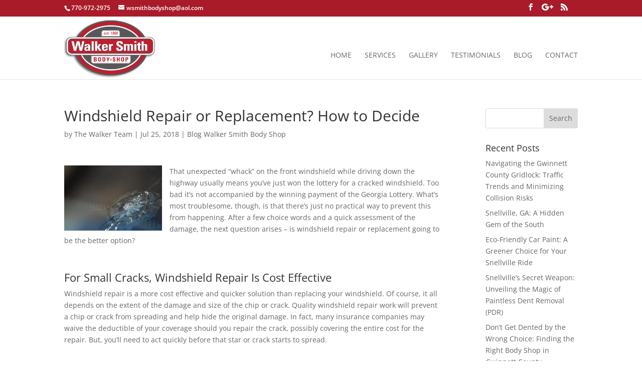

--- FILE ---
content_type: text/css
request_url: https://www.walkersmithbodyshop.com/wp-content/themes/divi-child/style.css?ver=4.27.5
body_size: 1403
content:
/*
 Theme Name:     Divi Child
 Theme URI:      http://octanemarketingsolutions.com
 Description:    Divi Child Theme
 Author:         Jim O'Brien
 Author URI:     http://octanemarketingsolutions.com
 Template:       Divi
 Version:        1.0.0
*/

@import url("../Divi/style.css");
	
	
/*~~~~~~~~~~~~~~~~~~~~~~~~~~~~~~~~~~~~~~~~~~~~~~~~~~~~~~~~~~~~~~~~~~~~~~~~~~~~~~~~~~~~~~~~~~~~~~~~~
	~~~~~~~~~~~~~~~~~~~~~~~~~~~~~~~~~~~~~~~OCTANE CUSTOM CSS ~~~~~~~~~~~~~~~~~~~~~~~~~~~~~~~~~~~~~~~~~
	~~~~~~~~~~~~~~~~~~~~~~~~~~~~~~~~~~~~~~~~~~~~~~~~~~~~~~~~~~~~~~~~~~~~~~~~~~~~~~~~~~~~~~~~~~~~~~~~~*/
	
	
	
	/* remove sidebar line */
	.container::before { display:none; }
	.et_pb_widget_area_right { border-left:0; }
	
	/* globals */
	.entry-content h2:nth-child(1) { text-align: center; color: #a91b29; }
	
	
	/*~~~~~~~~~~~~~~~~~~~~~
	~~~~~~~~ HEADER ~~~~~~
	~~~~~~~~~~~~~~~~~~~~~*/
	
	#et-top-navigation { padding-top: 0 !important; padding-left: 0 !important; }
	
	/* top-bar */
 	#et-info-phone, #et-info-phone a, #et-info-email { color: white !important; }
	/*#et-info-phone:before {
		height: 20px;
		width: 20px;
		border-radius:50%; 
		background: white;
	}
	
	#et-info-email:before {
		height: 20px;
		width: 20px;
		border-radius:50%; 
		background: white;
	} */
	
	#main-header { padding-top: 0px; }
	.et-fixed-header { padding-top: 0px !important; }
	#main-header.et-fixed-header nav#top-menu-nav { padding-top: 10px; }
	
	#logo { max-height: 125px !important; }
	
	/*~~~~~~~~~~~~~~~~~~~~~
	~~~~~~ NAVIGATION ~~~~~
	~~~~~~~~~~~~~~~~~~~~~*/
	#main-header nav#top-menu-nav {  padding-top: 70px !important; }
	
	#top-menu li > a { text-transform: uppercase; font-weight: 500; }
	
	/*~~~~~~~~~~~~~~~~~~~~~
	~~~~~~~~ FOOTER ~~~~~~~
	~~~~~~~~~~~~~~~~~~~~~*/
	#main-footer a, #main-footer p, #main-footer .footer-widget, #main-footer .title { color: black !important; }
	
	#footer-bottom { background: none; }
	#footer-bottom p { padding-bottom: 0px; }
	
	#footer-info { padding-top: 15px; }
	#footer-info p { display: inline-block;	}
	
	#made-by { margin-left: 20px; }
	
	.bbb { float: right; width: 5%; }
	
	
	
	/*~~~~~~~~~~~~~~~~~~~~~~~~~~~~~~~~~~~~~~~~~~~~PAGES~~~~~~~~~~~~~~~~~~~~~~~~~~~~~~~~~~~~~~~~~~~~*/
	
	/*~~~~~~~~~~~~~~~~~~~~~
	~~~~~~ HOME PAGE ~~~~~
	~~~~~~~~~~~~~~~~~~~~~*/
	
	/* slider */
	
	
	/* Services */
	.motto-text h1 { font-size: 32px; text-align: center; font-weight: bold; }
	.motto-text h2 { color: #a91b29; text-align: center; font-weight: bold; }
	
	/* blurbs */
	
	/* Testimonial */
	.ws-testimonials-home { padding: 0px 0px 0px 0px; }
	/* phone number box */
	.ws-call-today-home {  padding: 0px 0px 0px 0px; }
	.ws-call-today-home h1 { color: #a91b29; font-size: 46px; text-align: center; }
	/* maps / address section */
	#ws-maps-box {	padding: 0px 0px 10px 0px !important; }
	#ws-maps-box h2 { background: #a91b29; color: white; padding-top: 5px; }
	#ws-maps-box span { font-weight: bold; font-size: 16px; }
	
	.et_pb_promo_button { color: white !important; background: #a91b29; }
	.et_pb_promo_button:hover { background: rgba(169,27,41,0.5) !important; }
	
	/*~~~~~~~~~~~~~~~~~~~~~
	~~~~~~ SERVICES PAGE ~~~~~
	~~~~~~~~~~~~~~~~~~~~~*/
	.page-id-37 .et_pb_section:first-child .et_pb_text p { font-size: 44px; }
	
	
	
	.ws-call-today { padding: 0px 0px 0px 0px !important; }
	.ws-call-today span { font-size: 36px; }
	.ws-call-today a { color: white !important; text-decoration: underline; }
	
	/*~~~~~~~~~~~~~~~~~~~~~~~~~~~~~~~~~~~~~~~~~~~~~~~~~~~~~~~~~~~~~~~~~~~~~~~~~~~~~~~~~~~~~~~~~~~
	~~~~~MEDIA QUERIES~~~~
	~~~~~~~~~~~~~~~~~~~~~~~~~~~~~~~~~~~~~~~~~~~~~~~~~~~~~~~~~~~~~~~~~~~~~~~~~~~~~~~~~~~~~~~~~~~*/
	@media only screen and ( min-width: 1100px ) and ( max-width: 1405px) {
		
	}
	
	@media only screen and ( min-width: 981px ) {
		
	}
	
	@media only screen and (max-width: 980px) {
		#page-container { padding-top: 0px; }
		
		#logo { text-align: center; display: block; margin: 0px auto 20px !important; float: none; } 
		#logo-a {   width: 200px !important; display: block; margin: 0 auto; }
		.et_mobile_menu {   top: 90% !important; margin-top: 10px; border-top: 5px solid #a91b29 !important; }
		
		#et-top-navigation { width: 100% !important; background: #a91b29; border-radius: 7px; max-height: 45px; padding: 9px 0 0 !important; margin-bottom: 20px; } 
		#top-menu-nav { background: none !important; }
		.mobile_menu_bar { right: 10px; }
		
	}
	
	@media only screen and ( max-width: 767px ) {
		.bbb { float: none; width: 15%; margin: 0 auto; display: block; text-align: center; }
	}
	
	@media only screen and (max-width: 479px) {
		
	}

--- FILE ---
content_type: text/plain
request_url: https://www.google-analytics.com/j/collect?v=1&_v=j102&a=1763236002&t=pageview&_s=1&dl=https%3A%2F%2Fwww.walkersmithbodyshop.com%2F2018%2F07%2F25%2Fwindshield-repair-replacement%2F&ul=en-us%40posix&dt=Windshield%20Repair%20or%20Replacement%3F%20%7C%20Ask%20Walker%20Smith%20in%20Snellville&sr=1280x720&vp=1280x720&_u=IADAAEABAAAAACAAI~&jid=1452255575&gjid=1692529078&cid=742534065.1768985295&tid=UA-42842096-1&_gid=510474602.1768985296&_r=1&_slc=1&z=851417518
body_size: -577
content:
2,cG-P3Z6VTH32Y